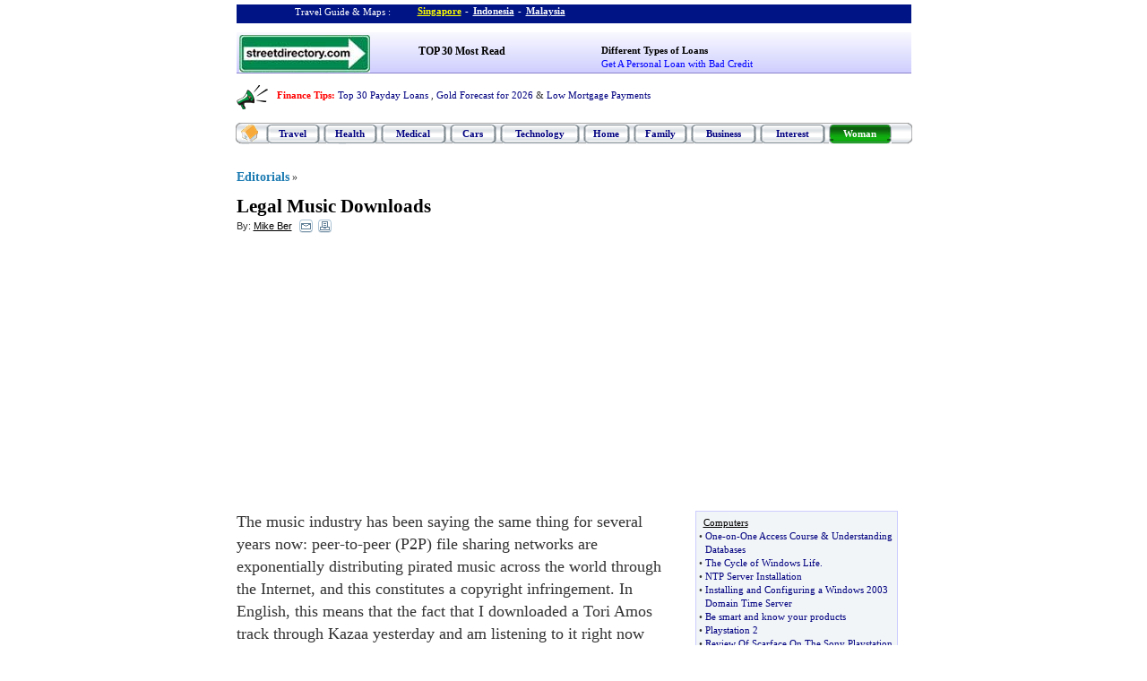

--- FILE ---
content_type: text/html; charset=utf-8
request_url: https://www.google.com/recaptcha/api2/aframe
body_size: 265
content:
<!DOCTYPE HTML><html><head><meta http-equiv="content-type" content="text/html; charset=UTF-8"></head><body><script nonce="aRWCDe8F0iTRE6toKUpthA">/** Anti-fraud and anti-abuse applications only. See google.com/recaptcha */ try{var clients={'sodar':'https://pagead2.googlesyndication.com/pagead/sodar?'};window.addEventListener("message",function(a){try{if(a.source===window.parent){var b=JSON.parse(a.data);var c=clients[b['id']];if(c){var d=document.createElement('img');d.src=c+b['params']+'&rc='+(localStorage.getItem("rc::a")?sessionStorage.getItem("rc::b"):"");window.document.body.appendChild(d);sessionStorage.setItem("rc::e",parseInt(sessionStorage.getItem("rc::e")||0)+1);localStorage.setItem("rc::h",'1768975367278');}}}catch(b){}});window.parent.postMessage("_grecaptcha_ready", "*");}catch(b){}</script></body></html>